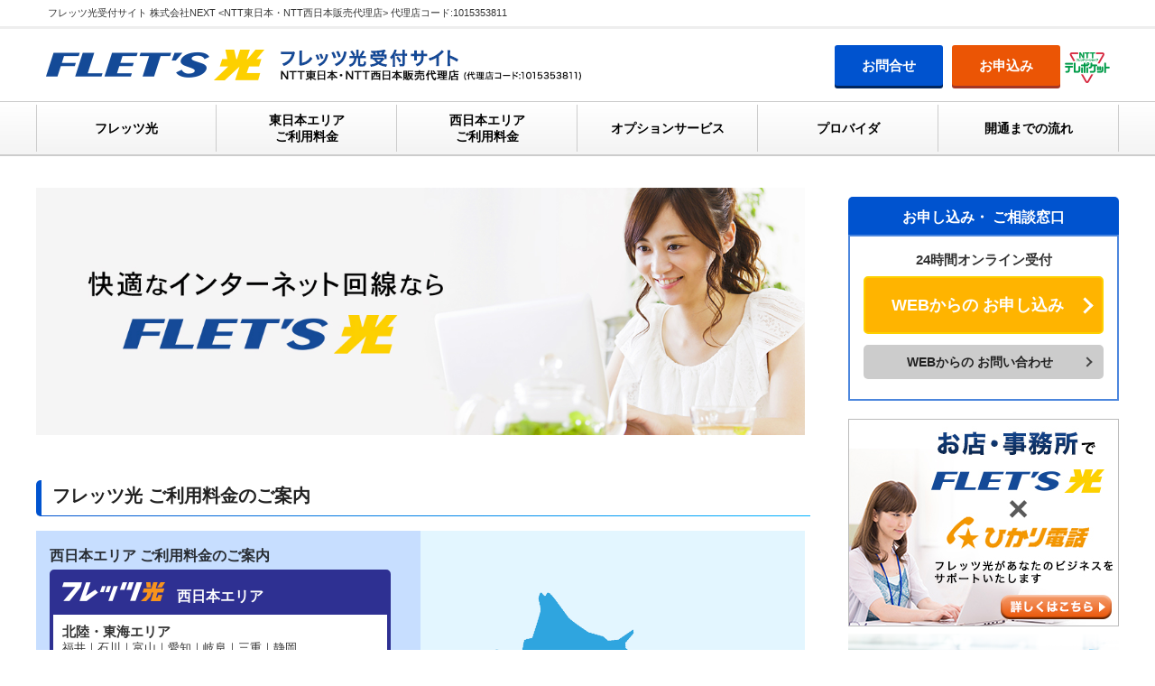

--- FILE ---
content_type: text/html; charset=UTF-8
request_url: https://www.flets-access.com/
body_size: 3992
content:
<!doctype html>
<html>
<head>
<meta charset="utf-8">
<meta http-equiv="X-UA-Compatible" content="IE=edge">
<meta name="viewport" content="width=device-width, initial-scale=1">
<title>フレッツ光受付サイト</title>
<meta name="description" content="NTTの光インターネット回線フレッツ光なら驚きの速度をお手頃な料金でご利用いただけます。NTTだからできる充実のサービスや安心のサポートで快適なインターネット生活を始めよう！">
<meta name="keywords" content="フレッツ光,インターネット,光回線,NTT,new">
<link rel="icon" href="/favicon.ico" type="image/gif" />
<link href="common/css/base.css" rel="stylesheet" type="text/css">
<link href="common/css/index.css" rel="stylesheet" type="text/css">
<meta name="robots" content="INDEX, FOLLOW" />
<meta http-equiv="Pragma" content="no-cache" />
<meta http-equiv="Cache-Control" content="no-cache" />
<meta http-equiv="Expires" content="Thu, 01 Dec 1994 16:00:00 GMT" />

<!-- Google Tag Manager -->
<script>(function(w,d,s,l,i){w[l]=w[l]||[];w[l].push({'gtm.start':
new Date().getTime(),event:'gtm.js'});var f=d.getElementsByTagName(s)[0],
j=d.createElement(s),dl=l!='dataLayer'?'&l='+l:'';j.async=true;j.src=
'https://www.googletagmanager.com/gtm.js?id='+i+dl;f.parentNode.insertBefore(j,f);
})(window,document,'script','dataLayer','GTM-W4WKHJZ');</script>
<!-- End Google Tag Manager -->
</head>

<body>


<!-- Google Tag Manager (noscript) -->
<noscript><iframe src="https://www.googletagmanager.com/ns.html?id=GTM-W4WKHJZ"
height="0" width="0" style="display:none;visibility:hidden"></iframe></noscript>
<!-- End Google Tag Manager (noscript) -->
<header id="header" class="clearfix">
  <div id="agencycode">
    <h1>フレッツ光受付サイト 株式会社NEXT &lt;NTT東日本・NTT西日本販売代理店&gt; 代理店コード:1015353811</h1>
  </div>
  <!-- agencycode -->
  <div id="inner">
    <div id="logo"> <a href="/"><img src="/common/img/header_logo_flets.png" alt="フレッツ光"></a> <img src="/common/img/header_flets_code.png" alt="フレッツ光受付サイト NTT東日本・NTT西日本販売代理店 代理店コード:1015353811"> </div>
    <!-- logo -->
    <div class="header_contact pc">
			<a href="/form/contact.php" class="contact_btnA">お問合せ</a>
			<a href="/form/" class="contact_btnB">お申込み</a>
		</div>
    <!-- telArea --> 
  </div>
  <!-- inner --> 
</header>
<!-- header -->

<nav id="nav">
  <ul>
    <li><a href="/">フレッツ光</a></li>
    <li><a href="/flets/east_area/" class="navarea">東日本エリア<br>
      ご利用料金</a></li>
    <li><a href="/flets/west_area/" class="navarea">西日本エリア<br>
      ご利用料金</a></li>
    <li><a href="/option/">オプションサービス</a></li>
    <li><a href="/provider/">プロバイダ</a></li>
    <li><a href="/flow/">開通までの流れ</a></li>
  </ul>
</nav>
<!-- nav --> 
  
  <div id="container" class="clearfix">
  
    <div id="contents">
    
      <div id="mainvisual">
        <img src="common/img/auhikari_mainvisual.jpg" alt="" class="main_pc" >
        <img src="common/img/auhikari_mainvisual_sp.jpg" alt="" class="main_sp" >
      </div><!-- mainvisual -->
      <section class="usagefee">
        <h2>フレッツ光 ご利用料金のご案内</h2>
        <div class="mapbg">
        <div class="map">
          <div class="westarea">
            <dl class="areas_ttl">
              <dt>西日本エリア ご利用料金のご案内</dt>
              <dd><img src="common/img/westarea_logo_flets.png" alt="フレッツ光"> 西日本エリア</dd>
            </dl>
            <dl class="areas">
              <dt>北陸・東海エリア</dt>
              <dd>福井｜石川｜富山｜愛知｜岐阜｜三重｜静岡</dd>
              <dt>近畿エリア</dt>
              <dd>兵庫｜京都｜滋賀｜大阪｜奈良｜和歌山</dd>
              <dt>中国・四国エリア</dt>
              <dd>島根｜鳥取｜岡山｜山口｜広島｜愛媛｜香川｜高知｜徳島</dd>
              <dt>九州・沖縄エリア</dt>
              <dd>佐賀｜福岡｜長崎｜大分｜熊本｜宮崎｜鹿児島｜沖縄</dd>
            <a href="./flets/west_area/">フレッツ光 西日本エリア</a>
            </dl>
          </div>
          <div class="eastarea">
            <dl class="areas_ttl">
              <dt>東日本エリア ご利用料金のご案内</dt>
              <dd><img src="common/img/eastarea_logo_flets.png" alt="FLET'S 光" > 東日本エリア</dd>
            </dl>
            <dl class="areas">
              <dt>北海道エリア</dt>
              <dd>北海道</dd>
              <dt>東北エリア</dt>
              <dd>青森｜岩手｜宮城｜秋田｜山形｜福島</dd>
              <dt>甲信越エリア</dt>
              <dd>山梨｜長野｜新潟</dd>
              <dt>関東エリア</dt>
              <dd>茨城｜栃木｜群馬｜埼玉｜千葉｜東京｜神奈川</dd>
            <a href="./flets/east_area/">フレッツ光 東日本エリア</a>
            </dl>
          </div>
        </div><!-- map -->
        </div><!-- mapbg -->
      </section><!-- usagefee -->
      
      
      <section class="features">
        <h2>フレッツ光の特徴</h2>
        
        <ul class="clearfix">
          <li class="clearfix">
            <img src="common/img/fletshikari_features_icon_01.png" alt="フレッツ光は速い" >
            <dl><dt>フレッツ光は速い</dt>
            <dd>フレッツ光は高速通信でネットはもちろん<br class="bn1030 br720">
            動画やゲームも快適</dd></dl>
          </li>
          <li class="clearfix even">
            <img src="common/img/fletshikari_features_icon_02.png" alt="フレッツ光はお手ごろ" >
            <dl><dt>フレッツ光はお手ごろ</dt>
            <dd>実はお財布にやさしいフレッツ光。<br class="bn1030 br720">「光が高い」はもう昔の話です。</dd></dl>
          </li>
          <li class="clearfix">
            <img src="common/img/fletshikari_features_icon_03.png" alt="フレッツ光は充実" >
            <dl><dt>フレッツ光は充実</dt>
            <dd>豊富なオプションサービスで、<br class="bn1030 br720">生活をもっと豊かに。</dd></dl>
          </li>
          <li class="clearfix even">
            <img src="common/img/fletshikari_features_icon_04.png" alt="フレッツ光は安心" >
            <dl><dt>フレッツ光は安心</dt>
            <dd>信頼のおけるNTTが提供する<br class="bn1030 br720">「フレッツ光」だから安心。</dd></dl>
          </li>
        </ul>
      </section><!-- features -->
      
      
      <section class="service">
        <h2>フレッツ光について</h2>
        
        <ul class="servicebtn clearfix">
          <li class="clearfix">
            <a href="./option/" class="clearfix">
            <img src="common/img/fletshikari_features_icon_05.png" alt="フレッツ光 各種オプションサービス" >
            <span class="servicebtn">
              <span class="servicebtn_ttl">各種オプションサービス</span>
              <span class="servicebtn_read">フレッツ光でご利用可能な各種オプション<br class="bn1030 br720">サービスをご案内いたします。</span>
              <span class="detail">詳細はこちら</span>
            </span>
            </a>
          </li>
          <li class="clearfix even">
            <a href="./provider/" class="clearfix">
            <img src="common/img/fletshikari_features_icon_06.png" alt="フレッツ光 プロバイダのご案内" >
              <span class="servicebtn">
              <span class="servicebtn_ttl">プロバイダのご案内</span>
              <span class="servicebtn_read clearfix">フレッツ光でご利用可能なプロバイダを<br class="bn1030 br720">ご案内いたします。</span>
              <span class="detail">詳細はこちら</span>
            </span>
            </a>
          </li>
          <li class="clearfix">
            <a href="./flow/" class="clearfix">
              <img src="common/img/fletshikari_features_icon_07.png" alt="フレッツ光 ご開通までの流れ" >
              <span class="servicebtn">
              <span class="servicebtn_ttl">ご開通までの流れ</span>
              <span class="servicebtn_read clearfix">フレッツ光お申し込みからご開通までの<br class="bn1030 br720">流れをご説あ明いたします。</span>
              <span class="detail">詳細はこちら</span>
            </span>
            </a>
          </li>
          <li class="clearfix even">
            <a href="./area/" class="clearfix">
              <img src="common/img/fletshikari_features_icon_08.png" alt="フレッツ光 提供エリアのご案内" >
              <span class="servicebtn">
              <span class="servicebtn_ttl">提供エリアのご案内</span>
              <span class="servicebtn_read clearfix">フレッツ光のご利用可能エリアを<br class="bn1030 br720">ご案内いたします。</span>
              <span class="detail">詳細はこちら</span>
            </span>
            </a>
          </li>
        </ul>
      </section><!-- service -->
      
      
      <section class="app">
  <h3>フレッツ光についての<br class="br500">お申し込み・お問い合わせは<br class="br350">こちらまで</h3>
    <div class="appbg clearfix">
      <ul class="appbtn">
        <li class="appbtn_01"><a href="/form/">WEBからのお申し込み</a></li>
        <li class="appbtn_02"><a href="/form/contact.php">WEBからのお問い合わせ</a></li>
      </ul>
    </div>
</section><!-- app -->        
    </div><!-- contents -->
    
    <div id="sidenav">
  <div id="application">
    <p>お申し込み・<br class="br830">
      ご相談窓口</p>
    <dl>
      <dt class="application_online">24時間オンライン受付</dt>
      <dd class="application_btn btn_01"><a href="/form/">WEBからの<br class="br1050">
        お申し込み</a></dd>
      <dd class="application_btn btn_02"><a href="/form/contact.php">WEBからの<br class="br1050">
        お問い合わせ</a></dd>
    </dl>
  </div>
  <!-- application -->
  
  <div id="navbnr">
    <a href="/soho/">
    <img src="/common/img/flets_banner_01.jpg" alt="【法人向けフレッツ光】お店・事務所でフレッツ光！" class="pc">
    <img src="/common/img/flets_banner_01_mq01.jpg" alt="【法人向けフレッツ光】お店・事務所でフレッツ光！" class="mq01">
    <img src="/common/img/flets_banner_01_mq02.jpg" alt="【法人向けフレッツ光】お店・事務所でフレッツ光！" class="mq02">
    </a>
		<a href="https://gigarakuwifi.com/" target="_blank">
			<img src="/soho/inc/img/wifi/gigaraku_banner_300_250.png" alt="ギガらくWi-Fi" class="pc w100" />
			<img src="/soho/inc/img/wifi/gigaraku_banner_1000_200.png" alt="ギガらくWi-Fi" class="mq01 w100" />
			<img src="/soho/inc/img/wifi/gigaraku_banner_1000_200.png" alt="ギガらくWi-Fi" class="mq02 w100" />
		</a>
  </div>
  
  <div id="support">
    <p>各種サポート</p>
    <ul>
      <li><a href="/flets/east_area/">東日本エリアご利用料金</a></li>
      <li><a href="/flets/west_area/">西日本エリアご利用料金</a></li>
      <li><a href="/area/">フレッツ光提供エリア</a></li>
      <li><a href="/option/">オプションサービス</a></li>
      <li><a href="/option/hikaridenwa/">ひかり電話</a></li>
      <li><a href="/option/fletstv/">フレッツ・テレビ</a></li>
      <li><a href="/provider/">プロバイダ</a></li>
      <li><a href="/flow/">開通までの流れ</a></li>
      <li class="last"><a href="/faq/">よくあるご質問</a></li>
    </ul>
  </div>
  <!-- support --> 
  
</div>
<!-- sidenav -->  
  </div><!-- container -->
  
  <div class="pagetop"> <a id="is-pagetop" class="pagearrow" href="#">ページの先頭へ</a> </div>
<!-- pagetop -->

<footer id="footer">
  <div class="footer_menu">
    <ul class="footer_nav clearfix">
      <li><a href="/">フレッツ光</a></li>
      <li><a href="/flets/east_area/" class="navarea">東日本エリア<br>
        ご利用料金</a></li>
      <li><a href="/flets/west_area/" class="navarea">西日本エリア<br>
        ご利用料金</a></li>
      <li><a href="/option/">オプションサービス</a></li>
      <li><a href="/provider/">プロバイダ</a></li>
      <li><a href="/flow/">開通までの流れ</a></li>
    </ul>
  </div>
  <div class="areanav clearfix">
    <ul class="arealink">
      <li><a href="/">ホーム</a></li>
      <li><a href="/law/">特定取引法に基づく表示</a></li>
      <li><a href="/privacy/" target="_blank" rel="noopener">個人情報保護法</a></li>
      <li><a href="/notice/">注意事項</a></li>
      <li><a href="/form/">フレッツ光お申し込み</a></li>
      <li><a href="/form/contact.php">フレッツ光お問い合わせ</a></li>
      <li><a href="/soho/">お店・事務所のフレッツ光</a></li>
      <li><a href="/region/">光インターネット接続</a></li>
      <li><a href="/region_tel/">光IP電話サービス</a></li>
      <li><a href="/region_tv/">映像サービス</a></li>
			<li><a href="https://softbank-hikaricollabo.com/" target="_blank" rel="noopener">ソフトバンク光キャッシュバックキャンペーン</a></li>
			<li><a href="https://www.biglobe-hikari.net/" target="_blank" rel="noopener">ビッグローブ光</a></li>
			<li><a href="https://cmf-hikari.net/" target="_blank" rel="noopener">コミュファ光</a></li>
			<li><a href="https://auncompany.co.jp/media/hikari-internet/hikari-osusume/" target="_blank" rel="noopener">おすすめ光回線</a></li>
			<li><a href="https://monster-mobile.jp/media/pocket_wifi-recommend/" target="_blank" rel="noopener" rel="noopener">ポケットWiFiのおすすめランキング</a></li>
			<li><a href="https://okiraku-home-wifi.jp/" target="_blank" rel="noopener" rel="noopener">ホームWi-Fi</a></li>    </ul>
    <ul class="areatelepocket">
      <li><img src="/common/img/footer_telepocket.png" alt="テレポケット" ></li>
      <li>NTT西日本・NTT東日本販売代理店 株式会社NEXT<br>
        (代理店コード:1015353811)<br>
        東京都新宿区高田馬場4-40-11</li>
    </ul>
  </div>
  <div class="copyright"> <span>Copyright &copy; フレッツ光受付サイト All Rights Reserved.</span> </div>
  <!-- pagetop --> 
  
</footer>
<!-- footer --> 

<script src="/common/js/js.min.js"></script>
<script src="/common/js/common.js"></script>

</body>
</html>